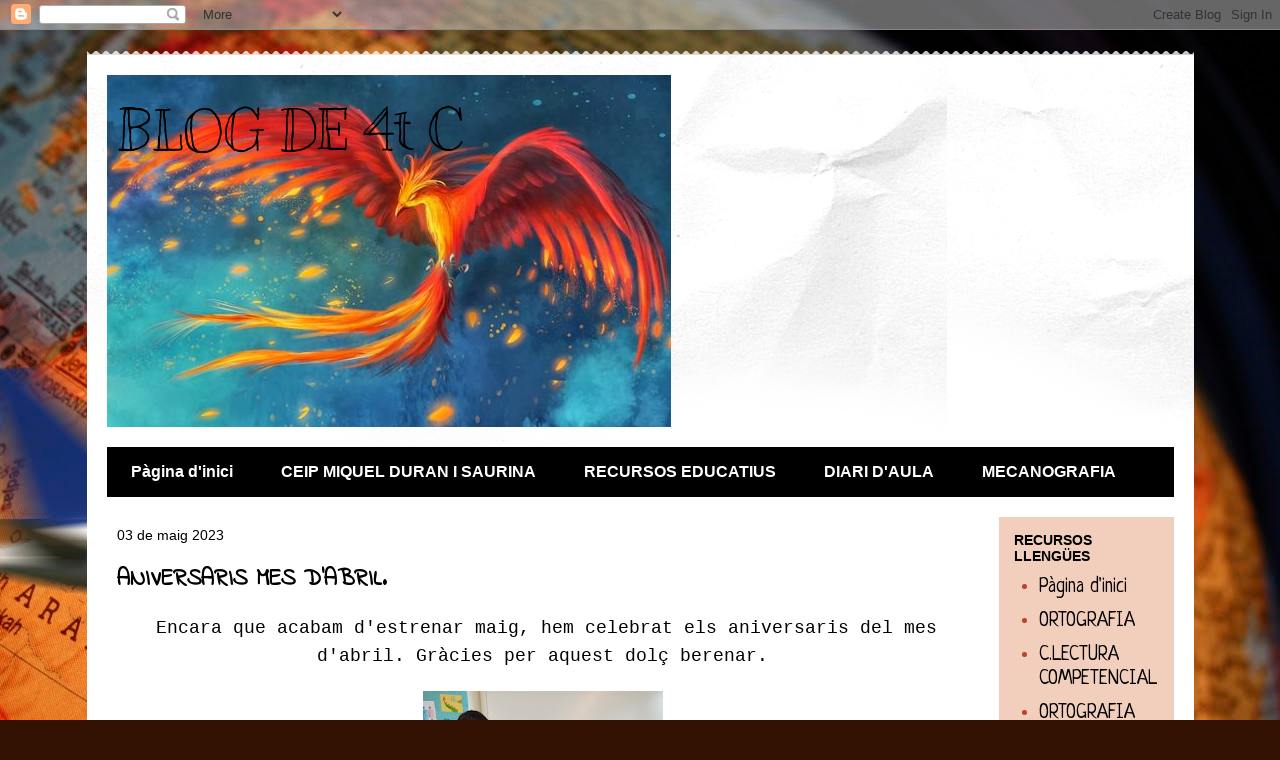

--- FILE ---
content_type: text/html; charset=UTF-8
request_url: https://mds3rc.blogspot.com/2023/05/aniversaris-mes-dabril.html
body_size: 14386
content:
<!DOCTYPE html>
<html class='v2' dir='ltr' lang='ca'>
<head>
<link href='https://www.blogger.com/static/v1/widgets/335934321-css_bundle_v2.css' rel='stylesheet' type='text/css'/>
<meta content='width=1100' name='viewport'/>
<meta content='text/html; charset=UTF-8' http-equiv='Content-Type'/>
<meta content='blogger' name='generator'/>
<link href='https://mds3rc.blogspot.com/favicon.ico' rel='icon' type='image/x-icon'/>
<link href='https://mds3rc.blogspot.com/2023/05/aniversaris-mes-dabril.html' rel='canonical'/>
<link rel="alternate" type="application/atom+xml" title="BLOG DE 4t C - Atom" href="https://mds3rc.blogspot.com/feeds/posts/default" />
<link rel="alternate" type="application/rss+xml" title="BLOG DE 4t C - RSS" href="https://mds3rc.blogspot.com/feeds/posts/default?alt=rss" />
<link rel="service.post" type="application/atom+xml" title="BLOG DE 4t C - Atom" href="https://www.blogger.com/feeds/7310359884224496518/posts/default" />

<link rel="alternate" type="application/atom+xml" title="BLOG DE 4t C - Atom" href="https://mds3rc.blogspot.com/feeds/8863569536725282200/comments/default" />
<!--Can't find substitution for tag [blog.ieCssRetrofitLinks]-->
<link href='https://blogger.googleusercontent.com/img/b/R29vZ2xl/AVvXsEiOnhzSJGM_hr7Sbwc3s3yp79GKL9RfyBZq3C7AKEvdLOG4UXULVWbvrN5nzJhAbWchSCRhwd8IOb9XABm1kbjA5odiFShqgkbDQP4WWXovT2CnZLKk0vYCyq7oVdQrlux9L7mRUpWCFhhM7b3leUAdH9QnIQmVojJHmUkwWklK0jeUWOqHGTLFeEpmyA/s320/IMG-20230502-WA0003.jpg' rel='image_src'/>
<meta content='https://mds3rc.blogspot.com/2023/05/aniversaris-mes-dabril.html' property='og:url'/>
<meta content='ANIVERSARIS MES D&#39;ABRIL.' property='og:title'/>
<meta content='  Encara que acabam d&#39;estrenar maig, hem celebrat els aniversaris del mes d&#39;abril. Gràcies per aquest dolç berenar.' property='og:description'/>
<meta content='https://blogger.googleusercontent.com/img/b/R29vZ2xl/AVvXsEiOnhzSJGM_hr7Sbwc3s3yp79GKL9RfyBZq3C7AKEvdLOG4UXULVWbvrN5nzJhAbWchSCRhwd8IOb9XABm1kbjA5odiFShqgkbDQP4WWXovT2CnZLKk0vYCyq7oVdQrlux9L7mRUpWCFhhM7b3leUAdH9QnIQmVojJHmUkwWklK0jeUWOqHGTLFeEpmyA/w1200-h630-p-k-no-nu/IMG-20230502-WA0003.jpg' property='og:image'/>
<title>BLOG DE 4t C: ANIVERSARIS MES D'ABRIL.</title>
<style type='text/css'>@font-face{font-family:'Indie Flower';font-style:normal;font-weight:400;font-display:swap;src:url(//fonts.gstatic.com/s/indieflower/v24/m8JVjfNVeKWVnh3QMuKkFcZVZ0uH99GUDs4k.woff2)format('woff2');unicode-range:U+0100-02BA,U+02BD-02C5,U+02C7-02CC,U+02CE-02D7,U+02DD-02FF,U+0304,U+0308,U+0329,U+1D00-1DBF,U+1E00-1E9F,U+1EF2-1EFF,U+2020,U+20A0-20AB,U+20AD-20C0,U+2113,U+2C60-2C7F,U+A720-A7FF;}@font-face{font-family:'Indie Flower';font-style:normal;font-weight:400;font-display:swap;src:url(//fonts.gstatic.com/s/indieflower/v24/m8JVjfNVeKWVnh3QMuKkFcZVaUuH99GUDg.woff2)format('woff2');unicode-range:U+0000-00FF,U+0131,U+0152-0153,U+02BB-02BC,U+02C6,U+02DA,U+02DC,U+0304,U+0308,U+0329,U+2000-206F,U+20AC,U+2122,U+2191,U+2193,U+2212,U+2215,U+FEFF,U+FFFD;}@font-face{font-family:'Kranky';font-style:normal;font-weight:400;font-display:swap;src:url(//fonts.gstatic.com/s/kranky/v29/hESw6XVgJzlPsFn8oR2FRIzX_g.woff2)format('woff2');unicode-range:U+0000-00FF,U+0131,U+0152-0153,U+02BB-02BC,U+02C6,U+02DA,U+02DC,U+0304,U+0308,U+0329,U+2000-206F,U+20AC,U+2122,U+2191,U+2193,U+2212,U+2215,U+FEFF,U+FFFD;}@font-face{font-family:'Neucha';font-style:normal;font-weight:400;font-display:swap;src:url(//fonts.gstatic.com/s/neucha/v18/q5uGsou0JOdh94bfuQltKRZUgbxR.woff2)format('woff2');unicode-range:U+0301,U+0400-045F,U+0490-0491,U+04B0-04B1,U+2116;}@font-face{font-family:'Neucha';font-style:normal;font-weight:400;font-display:swap;src:url(//fonts.gstatic.com/s/neucha/v18/q5uGsou0JOdh94bfvQltKRZUgQ.woff2)format('woff2');unicode-range:U+0000-00FF,U+0131,U+0152-0153,U+02BB-02BC,U+02C6,U+02DA,U+02DC,U+0304,U+0308,U+0329,U+2000-206F,U+20AC,U+2122,U+2191,U+2193,U+2212,U+2215,U+FEFF,U+FFFD;}</style>
<style id='page-skin-1' type='text/css'><!--
/*
-----------------------------------------------
Blogger Template Style
Name:     Travel
Designer: Sookhee Lee
URL:      www.plyfly.net
----------------------------------------------- */
/* Content
----------------------------------------------- */
body {
font: normal normal 20px Indie Flower;
color: #000000;
background: #331201 url(https://themes.googleusercontent.com/image?id=1r7j12KlWOZ0fjQagYaN1M8OHFiQ77QXOrYvbV2QbH6nQEufWARlBIQ89nQQ2GlW-nBGa) no-repeat fixed top center /* Credit: kickers (http://www.istockphoto.com/portfolio/kickers?platform=blogger) */;
}
html body .region-inner {
min-width: 0;
max-width: 100%;
width: auto;
}
a:link {
text-decoration:none;
color: #be452d;
}
a:visited {
text-decoration:none;
color: #000000;
}
a:hover {
text-decoration:underline;
color: #007996;
}
.content-outer .content-cap-top {
height: 5px;
background: transparent url(https://resources.blogblog.com/blogblog/data/1kt/travel/bg_container.png) repeat-x scroll top center;
}
.content-outer {
margin: 0 auto;
padding-top: 20px;
}
.content-inner {
background: #ffffff url(https://resources.blogblog.com/blogblog/data/1kt/travel/bg_container.png) repeat-x scroll top left;
background-position: left -5px;
background-color: #ffffff;
padding: 20px;
}
.main-inner .date-outer {
margin-bottom: 2em;
}
/* Header
----------------------------------------------- */
.header-inner .Header .titlewrapper,
.header-inner .Header .descriptionwrapper {
padding-left: 10px;
padding-right: 10px;
}
.Header h1 {
font: normal normal 55px Kranky;
color: #000000;
}
.Header h1 a {
color: #000000;
}
.Header .description {
color: #000000;
font-size: 130%;
}
/* Tabs
----------------------------------------------- */
.tabs-inner {
margin: 1em 0 0;
padding: 0;
}
.tabs-inner .section {
margin: 0;
}
.tabs-inner .widget ul {
padding: 0;
background: #000000 none repeat scroll top center;
}
.tabs-inner .widget li {
border: none;
}
.tabs-inner .widget li a {
display: inline-block;
padding: 1em 1.5em;
color: #ffffff;
font: normal bold 16px 'Trebuchet MS',Trebuchet,sans-serif;
}
.tabs-inner .widget li.selected a,
.tabs-inner .widget li a:hover {
position: relative;
z-index: 1;
background: #000000 none repeat scroll top center;
color: #ffffff;
}
/* Headings
----------------------------------------------- */
h2 {
font: normal bold 14px 'Trebuchet MS',Trebuchet,sans-serif;
color: #000000;
}
.main-inner h2.date-header {
font: normal normal 14px 'Trebuchet MS',Trebuchet,sans-serif;
color: #000000;
}
.footer-inner .widget h2,
.sidebar .widget h2 {
padding-bottom: .5em;
}
/* Main
----------------------------------------------- */
.main-inner {
padding: 20px 0;
}
.main-inner .column-center-inner {
padding: 10px 0;
}
.main-inner .column-center-inner .section {
margin: 0 10px;
}
.main-inner .column-right-inner {
margin-left: 20px;
}
.main-inner .fauxcolumn-right-outer .fauxcolumn-inner {
margin-left: 20px;
background: #f2cfbc none repeat scroll top left;
}
.main-inner .column-left-inner {
margin-right: 20px;
}
.main-inner .fauxcolumn-left-outer .fauxcolumn-inner {
margin-right: 20px;
background: #f2cfbc none repeat scroll top left;
}
.main-inner .column-left-inner,
.main-inner .column-right-inner {
padding: 15px 0;
}
/* Posts
----------------------------------------------- */
h3.post-title {
margin-top: 20px;
}
h3.post-title a {
font: normal bold 20px Kranky;
color: #331201;
}
h3.post-title a:hover {
text-decoration: underline;
}
.main-inner .column-center-outer {
background: rgba(0,0,0,0) none repeat scroll top left;
_background-image: none;
}
.post-body {
line-height: 1.4;
position: relative;
}
.post-header {
margin: 0 0 1em;
line-height: 1.6;
}
.post-footer {
margin: .5em 0;
line-height: 1.6;
}
#blog-pager {
font-size: 140%;
}
#comments {
background: #cccccc none repeat scroll top center;
padding: 15px;
}
#comments .comment-author {
padding-top: 1.5em;
}
#comments h4,
#comments .comment-author a,
#comments .comment-timestamp a {
color: #331201;
}
#comments .comment-author:first-child {
padding-top: 0;
border-top: none;
}
.avatar-image-container {
margin: .2em 0 0;
}
/* Comments
----------------------------------------------- */
#comments a {
color: #331201;
}
.comments .comments-content .icon.blog-author {
background-repeat: no-repeat;
background-image: url([data-uri]);
}
.comments .comments-content .loadmore a {
border-top: 1px solid #331201;
border-bottom: 1px solid #331201;
}
.comments .comment-thread.inline-thread {
background: rgba(0,0,0,0);
}
.comments .continue {
border-top: 2px solid #331201;
}
/* Widgets
----------------------------------------------- */
.sidebar .widget {
border-bottom: 2px solid #be452d;
padding-bottom: 10px;
margin: 10px 0;
}
.sidebar .widget:first-child {
margin-top: 0;
}
.sidebar .widget:last-child {
border-bottom: none;
margin-bottom: 0;
padding-bottom: 0;
}
.footer-inner .widget,
.sidebar .widget {
font: normal normal 20px Neucha;
color: #be452d;
}
.sidebar .widget a:link {
color: #000000;
text-decoration: none;
}
.sidebar .widget a:visited {
color: #000000;
}
.sidebar .widget a:hover {
color: #000000;
text-decoration: underline;
}
.footer-inner .widget a:link {
color: #be452d;
text-decoration: none;
}
.footer-inner .widget a:visited {
color: #000000;
}
.footer-inner .widget a:hover {
color: #be452d;
text-decoration: underline;
}
.widget .zippy {
color: #000000;
}
.footer-inner {
background: transparent none repeat scroll top center;
}
/* Mobile
----------------------------------------------- */
body.mobile  {
background-size: 100% auto;
}
body.mobile .AdSense {
margin: 0 -10px;
}
.mobile .body-fauxcolumn-outer {
background: transparent none repeat scroll top left;
}
.mobile .footer-inner .widget a:link {
color: #000000;
text-decoration: none;
}
.mobile .footer-inner .widget a:visited {
color: #000000;
}
.mobile-post-outer a {
color: #331201;
}
.mobile-link-button {
background-color: #be452d;
}
.mobile-link-button a:link, .mobile-link-button a:visited {
color: #ffffff;
}
.mobile-index-contents {
color: #000000;
}
.mobile .tabs-inner .PageList .widget-content {
background: #000000 none repeat scroll top center;
color: #ffffff;
}
.mobile .tabs-inner .PageList .widget-content .pagelist-arrow {
border-left: 1px solid #ffffff;
}

--></style>
<style id='template-skin-1' type='text/css'><!--
body {
min-width: 1107px;
}
.content-outer, .content-fauxcolumn-outer, .region-inner {
min-width: 1107px;
max-width: 1107px;
_width: 1107px;
}
.main-inner .columns {
padding-left: 0px;
padding-right: 195px;
}
.main-inner .fauxcolumn-center-outer {
left: 0px;
right: 195px;
/* IE6 does not respect left and right together */
_width: expression(this.parentNode.offsetWidth -
parseInt("0px") -
parseInt("195px") + 'px');
}
.main-inner .fauxcolumn-left-outer {
width: 0px;
}
.main-inner .fauxcolumn-right-outer {
width: 195px;
}
.main-inner .column-left-outer {
width: 0px;
right: 100%;
margin-left: -0px;
}
.main-inner .column-right-outer {
width: 195px;
margin-right: -195px;
}
#layout {
min-width: 0;
}
#layout .content-outer {
min-width: 0;
width: 800px;
}
#layout .region-inner {
min-width: 0;
width: auto;
}
body#layout div.add_widget {
padding: 8px;
}
body#layout div.add_widget a {
margin-left: 32px;
}
--></style>
<style>
    body {background-image:url(https\:\/\/themes.googleusercontent.com\/image?id=1r7j12KlWOZ0fjQagYaN1M8OHFiQ77QXOrYvbV2QbH6nQEufWARlBIQ89nQQ2GlW-nBGa);}
    
@media (max-width: 200px) { body {background-image:url(https\:\/\/themes.googleusercontent.com\/image?id=1r7j12KlWOZ0fjQagYaN1M8OHFiQ77QXOrYvbV2QbH6nQEufWARlBIQ89nQQ2GlW-nBGa&options=w200);}}
@media (max-width: 400px) and (min-width: 201px) { body {background-image:url(https\:\/\/themes.googleusercontent.com\/image?id=1r7j12KlWOZ0fjQagYaN1M8OHFiQ77QXOrYvbV2QbH6nQEufWARlBIQ89nQQ2GlW-nBGa&options=w400);}}
@media (max-width: 800px) and (min-width: 401px) { body {background-image:url(https\:\/\/themes.googleusercontent.com\/image?id=1r7j12KlWOZ0fjQagYaN1M8OHFiQ77QXOrYvbV2QbH6nQEufWARlBIQ89nQQ2GlW-nBGa&options=w800);}}
@media (max-width: 1200px) and (min-width: 801px) { body {background-image:url(https\:\/\/themes.googleusercontent.com\/image?id=1r7j12KlWOZ0fjQagYaN1M8OHFiQ77QXOrYvbV2QbH6nQEufWARlBIQ89nQQ2GlW-nBGa&options=w1200);}}
/* Last tag covers anything over one higher than the previous max-size cap. */
@media (min-width: 1201px) { body {background-image:url(https\:\/\/themes.googleusercontent.com\/image?id=1r7j12KlWOZ0fjQagYaN1M8OHFiQ77QXOrYvbV2QbH6nQEufWARlBIQ89nQQ2GlW-nBGa&options=w1600);}}
  </style>
<link href='https://www.blogger.com/dyn-css/authorization.css?targetBlogID=7310359884224496518&amp;zx=d3e89719-f4af-4369-b86e-0984e3203241' media='none' onload='if(media!=&#39;all&#39;)media=&#39;all&#39;' rel='stylesheet'/><noscript><link href='https://www.blogger.com/dyn-css/authorization.css?targetBlogID=7310359884224496518&amp;zx=d3e89719-f4af-4369-b86e-0984e3203241' rel='stylesheet'/></noscript>
<meta name='google-adsense-platform-account' content='ca-host-pub-1556223355139109'/>
<meta name='google-adsense-platform-domain' content='blogspot.com'/>

<link rel="stylesheet" href="https://fonts.googleapis.com/css2?display=swap&family=Architects+Daughter&family=Bebas+Neue&family=Kalam&family=Gloria+Hallelujah&family=Bangers"></head>
<body class='loading variant-flight'>
<div class='navbar section' id='navbar' name='Barra de navegació'><div class='widget Navbar' data-version='1' id='Navbar1'><script type="text/javascript">
    function setAttributeOnload(object, attribute, val) {
      if(window.addEventListener) {
        window.addEventListener('load',
          function(){ object[attribute] = val; }, false);
      } else {
        window.attachEvent('onload', function(){ object[attribute] = val; });
      }
    }
  </script>
<div id="navbar-iframe-container"></div>
<script type="text/javascript" src="https://apis.google.com/js/platform.js"></script>
<script type="text/javascript">
      gapi.load("gapi.iframes:gapi.iframes.style.bubble", function() {
        if (gapi.iframes && gapi.iframes.getContext) {
          gapi.iframes.getContext().openChild({
              url: 'https://www.blogger.com/navbar/7310359884224496518?po\x3d8863569536725282200\x26origin\x3dhttps://mds3rc.blogspot.com',
              where: document.getElementById("navbar-iframe-container"),
              id: "navbar-iframe"
          });
        }
      });
    </script><script type="text/javascript">
(function() {
var script = document.createElement('script');
script.type = 'text/javascript';
script.src = '//pagead2.googlesyndication.com/pagead/js/google_top_exp.js';
var head = document.getElementsByTagName('head')[0];
if (head) {
head.appendChild(script);
}})();
</script>
</div></div>
<div class='body-fauxcolumns'>
<div class='fauxcolumn-outer body-fauxcolumn-outer'>
<div class='cap-top'>
<div class='cap-left'></div>
<div class='cap-right'></div>
</div>
<div class='fauxborder-left'>
<div class='fauxborder-right'></div>
<div class='fauxcolumn-inner'>
</div>
</div>
<div class='cap-bottom'>
<div class='cap-left'></div>
<div class='cap-right'></div>
</div>
</div>
</div>
<div class='content'>
<div class='content-fauxcolumns'>
<div class='fauxcolumn-outer content-fauxcolumn-outer'>
<div class='cap-top'>
<div class='cap-left'></div>
<div class='cap-right'></div>
</div>
<div class='fauxborder-left'>
<div class='fauxborder-right'></div>
<div class='fauxcolumn-inner'>
</div>
</div>
<div class='cap-bottom'>
<div class='cap-left'></div>
<div class='cap-right'></div>
</div>
</div>
</div>
<div class='content-outer'>
<div class='content-cap-top cap-top'>
<div class='cap-left'></div>
<div class='cap-right'></div>
</div>
<div class='fauxborder-left content-fauxborder-left'>
<div class='fauxborder-right content-fauxborder-right'></div>
<div class='content-inner'>
<header>
<div class='header-outer'>
<div class='header-cap-top cap-top'>
<div class='cap-left'></div>
<div class='cap-right'></div>
</div>
<div class='fauxborder-left header-fauxborder-left'>
<div class='fauxborder-right header-fauxborder-right'></div>
<div class='region-inner header-inner'>
<div class='header section' id='header' name='Capçalera'><div class='widget Header' data-version='1' id='Header1'>
<div id='header-inner' style='background-image: url("https://blogger.googleusercontent.com/img/a/AVvXsEhEFu-gc58Jl2-BBy9jP48O4DryNrKXGplDg2rsZ6kilGzts-SB-QEBlzLwoEjR44nKEVEccKxRP8I6oIiWpSV-LOipKf5YqezDRSvW5aibzohiwmx2xAsOwP3T4uS_t5EVtBKiPoOVSwYYjw09ilaM4ec84Kt9UmtZNuNcGcxpcyf1HqCu0HPvTn6v=s564"); background-position: left; width: 564px; min-height: 352px; _height: 352px; background-repeat: no-repeat; '>
<div class='titlewrapper' style='background: transparent'>
<h1 class='title' style='background: transparent; border-width: 0px'>
<a href='https://mds3rc.blogspot.com/'>
BLOG DE 4t C
</a>
</h1>
</div>
<div class='descriptionwrapper'>
<p class='description'><span>
</span></p>
</div>
</div>
</div></div>
</div>
</div>
<div class='header-cap-bottom cap-bottom'>
<div class='cap-left'></div>
<div class='cap-right'></div>
</div>
</div>
</header>
<div class='tabs-outer'>
<div class='tabs-cap-top cap-top'>
<div class='cap-left'></div>
<div class='cap-right'></div>
</div>
<div class='fauxborder-left tabs-fauxborder-left'>
<div class='fauxborder-right tabs-fauxborder-right'></div>
<div class='region-inner tabs-inner'>
<div class='tabs section' id='crosscol' name='Multicolumnes'><div class='widget PageList' data-version='1' id='PageList2'>
<div class='widget-content'>
<ul>
<li>
<a href='https://mds3rc.blogspot.com/'>Pàgina d'inici</a>
</li>
<li>
<a href='http://ceipmiquelduranisaurina.blogspot.com/'>CEIP MIQUEL DURAN I SAURINA</a>
</li>
<li>
<a href='http://www.ceip-diputacio.com/la%20motxilla.htm'>RECURSOS EDUCATIUS</a>
</li>
<li>
<a href='https://mds3rc.blogspot.com/'>DIARI D'AULA</a>
</li>
<li>
<a href='https://www.doorwayonline.org.uk/activities/text-type/text-type.html'>MECANOGRAFIA</a>
</li>
</ul>
<div class='clear'></div>
</div>
</div></div>
<div class='tabs no-items section' id='crosscol-overflow' name='Cross-Column 2'></div>
</div>
</div>
<div class='tabs-cap-bottom cap-bottom'>
<div class='cap-left'></div>
<div class='cap-right'></div>
</div>
</div>
<div class='main-outer'>
<div class='main-cap-top cap-top'>
<div class='cap-left'></div>
<div class='cap-right'></div>
</div>
<div class='fauxborder-left main-fauxborder-left'>
<div class='fauxborder-right main-fauxborder-right'></div>
<div class='region-inner main-inner'>
<div class='columns fauxcolumns'>
<div class='fauxcolumn-outer fauxcolumn-center-outer'>
<div class='cap-top'>
<div class='cap-left'></div>
<div class='cap-right'></div>
</div>
<div class='fauxborder-left'>
<div class='fauxborder-right'></div>
<div class='fauxcolumn-inner'>
</div>
</div>
<div class='cap-bottom'>
<div class='cap-left'></div>
<div class='cap-right'></div>
</div>
</div>
<div class='fauxcolumn-outer fauxcolumn-left-outer'>
<div class='cap-top'>
<div class='cap-left'></div>
<div class='cap-right'></div>
</div>
<div class='fauxborder-left'>
<div class='fauxborder-right'></div>
<div class='fauxcolumn-inner'>
</div>
</div>
<div class='cap-bottom'>
<div class='cap-left'></div>
<div class='cap-right'></div>
</div>
</div>
<div class='fauxcolumn-outer fauxcolumn-right-outer'>
<div class='cap-top'>
<div class='cap-left'></div>
<div class='cap-right'></div>
</div>
<div class='fauxborder-left'>
<div class='fauxborder-right'></div>
<div class='fauxcolumn-inner'>
</div>
</div>
<div class='cap-bottom'>
<div class='cap-left'></div>
<div class='cap-right'></div>
</div>
</div>
<!-- corrects IE6 width calculation -->
<div class='columns-inner'>
<div class='column-center-outer'>
<div class='column-center-inner'>
<div class='main section' id='main' name='Principal'><div class='widget Blog' data-version='1' id='Blog1'>
<div class='blog-posts hfeed'>

          <div class="date-outer">
        
<h2 class='date-header'><span>03 de maig 2023</span></h2>

          <div class="date-posts">
        
<div class='post-outer'>
<div class='post hentry uncustomized-post-template' itemprop='blogPost' itemscope='itemscope' itemtype='http://schema.org/BlogPosting'>
<meta content='https://blogger.googleusercontent.com/img/b/R29vZ2xl/AVvXsEiOnhzSJGM_hr7Sbwc3s3yp79GKL9RfyBZq3C7AKEvdLOG4UXULVWbvrN5nzJhAbWchSCRhwd8IOb9XABm1kbjA5odiFShqgkbDQP4WWXovT2CnZLKk0vYCyq7oVdQrlux9L7mRUpWCFhhM7b3leUAdH9QnIQmVojJHmUkwWklK0jeUWOqHGTLFeEpmyA/s320/IMG-20230502-WA0003.jpg' itemprop='image_url'/>
<meta content='7310359884224496518' itemprop='blogId'/>
<meta content='8863569536725282200' itemprop='postId'/>
<a name='8863569536725282200'></a>
<h3 class='post-title entry-title' itemprop='name'>
ANIVERSARIS MES D'ABRIL.
</h3>
<div class='post-header'>
<div class='post-header-line-1'></div>
</div>
<div class='post-body entry-content' id='post-body-8863569536725282200' itemprop='description articleBody'>
<p style="text-align: center;">&nbsp;<span style="font-family: courier; font-size: large;">Encara que acabam d'estrenar maig, hem celebrat els aniversaris del mes d'abril. Gràcies per aquest dolç berenar.</span></p><p style="text-align: center;"></p><div class="separator" style="clear: both; text-align: center;"><a href="https://blogger.googleusercontent.com/img/b/R29vZ2xl/AVvXsEiOnhzSJGM_hr7Sbwc3s3yp79GKL9RfyBZq3C7AKEvdLOG4UXULVWbvrN5nzJhAbWchSCRhwd8IOb9XABm1kbjA5odiFShqgkbDQP4WWXovT2CnZLKk0vYCyq7oVdQrlux9L7mRUpWCFhhM7b3leUAdH9QnIQmVojJHmUkwWklK0jeUWOqHGTLFeEpmyA/s1600/IMG-20230502-WA0003.jpg" imageanchor="1" style="margin-left: 1em; margin-right: 1em;"><img border="0" data-original-height="1600" data-original-width="1200" height="320" src="https://blogger.googleusercontent.com/img/b/R29vZ2xl/AVvXsEiOnhzSJGM_hr7Sbwc3s3yp79GKL9RfyBZq3C7AKEvdLOG4UXULVWbvrN5nzJhAbWchSCRhwd8IOb9XABm1kbjA5odiFShqgkbDQP4WWXovT2CnZLKk0vYCyq7oVdQrlux9L7mRUpWCFhhM7b3leUAdH9QnIQmVojJHmUkwWklK0jeUWOqHGTLFeEpmyA/s320/IMG-20230502-WA0003.jpg" width="240" /></a></div><br /><div class="separator" style="clear: both; text-align: center;"><a href="https://blogger.googleusercontent.com/img/b/R29vZ2xl/AVvXsEgJqgk7XySo9IclOoBPsDENfJ5aZxmLDA4BG1TACbA7ZWZJZUduMrMTBAxmUAlHVT8JgKZPDgWxyH-6ph8nnk9w05hbm5o9aNL9UEX9KZAWuEIuGrqEbHCPpmoOKdjgb-rdJ4VhkatSCN8hVczq4uzJD9iUn1aKfGsVtuXa-UZi2l-IvgzFStCOEkw6cg/s1600/IMG_20230502_111852.jpg" imageanchor="1" style="margin-left: 1em; margin-right: 1em;"><img border="0" data-original-height="1201" data-original-width="1600" height="240" src="https://blogger.googleusercontent.com/img/b/R29vZ2xl/AVvXsEgJqgk7XySo9IclOoBPsDENfJ5aZxmLDA4BG1TACbA7ZWZJZUduMrMTBAxmUAlHVT8JgKZPDgWxyH-6ph8nnk9w05hbm5o9aNL9UEX9KZAWuEIuGrqEbHCPpmoOKdjgb-rdJ4VhkatSCN8hVczq4uzJD9iUn1aKfGsVtuXa-UZi2l-IvgzFStCOEkw6cg/s320/IMG_20230502_111852.jpg" width="320" /></a></div><br /><span style="font-family: courier; font-size: large;"><br /></span><p></p>
<div style='clear: both;'></div>
</div>
<div class='post-footer'>
<div class='post-footer-line post-footer-line-1'>
<span class='post-author vcard'>
</span>
<span class='post-timestamp'>
a
<meta content='https://mds3rc.blogspot.com/2023/05/aniversaris-mes-dabril.html' itemprop='url'/>
<a class='timestamp-link' href='https://mds3rc.blogspot.com/2023/05/aniversaris-mes-dabril.html' rel='bookmark' title='permanent link'><abbr class='published' itemprop='datePublished' title='2023-05-03T23:13:00+02:00'>23:13</abbr></a>
</span>
<span class='post-comment-link'>
</span>
<span class='post-icons'>
<span class='item-control blog-admin pid-1810343977'>
<a href='https://www.blogger.com/post-edit.g?blogID=7310359884224496518&postID=8863569536725282200&from=pencil' title='Modificar el missatge'>
<img alt='' class='icon-action' height='18' src='https://resources.blogblog.com/img/icon18_edit_allbkg.gif' width='18'/>
</a>
</span>
</span>
<div class='post-share-buttons goog-inline-block'>
<a class='goog-inline-block share-button sb-email' href='https://www.blogger.com/share-post.g?blogID=7310359884224496518&postID=8863569536725282200&target=email' target='_blank' title='Envia per correu electrònic'><span class='share-button-link-text'>Envia per correu electrònic</span></a><a class='goog-inline-block share-button sb-blog' href='https://www.blogger.com/share-post.g?blogID=7310359884224496518&postID=8863569536725282200&target=blog' onclick='window.open(this.href, "_blank", "height=270,width=475"); return false;' target='_blank' title='BlogThis!'><span class='share-button-link-text'>BlogThis!</span></a><a class='goog-inline-block share-button sb-twitter' href='https://www.blogger.com/share-post.g?blogID=7310359884224496518&postID=8863569536725282200&target=twitter' target='_blank' title='Comparteix a X'><span class='share-button-link-text'>Comparteix a X</span></a><a class='goog-inline-block share-button sb-facebook' href='https://www.blogger.com/share-post.g?blogID=7310359884224496518&postID=8863569536725282200&target=facebook' onclick='window.open(this.href, "_blank", "height=430,width=640"); return false;' target='_blank' title='Comparteix a Facebook'><span class='share-button-link-text'>Comparteix a Facebook</span></a><a class='goog-inline-block share-button sb-pinterest' href='https://www.blogger.com/share-post.g?blogID=7310359884224496518&postID=8863569536725282200&target=pinterest' target='_blank' title='Comparteix a Pinterest'><span class='share-button-link-text'>Comparteix a Pinterest</span></a>
</div>
</div>
<div class='post-footer-line post-footer-line-2'>
<span class='post-labels'>
</span>
</div>
<div class='post-footer-line post-footer-line-3'>
<span class='post-location'>
</span>
</div>
</div>
</div>
<div class='comments' id='comments'>
<a name='comments'></a>
<h4>Cap comentari:</h4>
<div id='Blog1_comments-block-wrapper'>
<dl class='avatar-comment-indent' id='comments-block'>
</dl>
</div>
<p class='comment-footer'>
<div class='comment-form'>
<a name='comment-form'></a>
<h4 id='comment-post-message'>Publica un comentari a l'entrada</h4>
<p>
</p>
<a href='https://www.blogger.com/comment/frame/7310359884224496518?po=8863569536725282200&hl=ca&saa=85391&origin=https://mds3rc.blogspot.com' id='comment-editor-src'></a>
<iframe allowtransparency='true' class='blogger-iframe-colorize blogger-comment-from-post' frameborder='0' height='410px' id='comment-editor' name='comment-editor' src='' width='100%'></iframe>
<script src='https://www.blogger.com/static/v1/jsbin/2830521187-comment_from_post_iframe.js' type='text/javascript'></script>
<script type='text/javascript'>
      BLOG_CMT_createIframe('https://www.blogger.com/rpc_relay.html');
    </script>
</div>
</p>
</div>
</div>
<div class='inline-ad'>
<!--Can't find substitution for tag [adCode]-->
</div>

        </div></div>
      
</div>
<div class='blog-pager' id='blog-pager'>
<span id='blog-pager-newer-link'>
<a class='blog-pager-newer-link' href='https://mds3rc.blogspot.com/2023/05/sortida-sa-finca-de-villafranca-es.html' id='Blog1_blog-pager-newer-link' title='Entrada més recent'>Entrada més recent</a>
</span>
<span id='blog-pager-older-link'>
<a class='blog-pager-older-link' href='https://mds3rc.blogspot.com/2023/04/padrins-lectors.html' id='Blog1_blog-pager-older-link' title='Entrada més antiga'>Entrada més antiga</a>
</span>
<a class='home-link' href='https://mds3rc.blogspot.com/'>Inici</a>
</div>
<div class='clear'></div>
<div class='post-feeds'>
<div class='feed-links'>
Subscriure's a:
<a class='feed-link' href='https://mds3rc.blogspot.com/feeds/8863569536725282200/comments/default' target='_blank' type='application/atom+xml'>Comentaris del missatge (Atom)</a>
</div>
</div>
</div><div class='widget FeaturedPost' data-version='1' id='FeaturedPost1'>
<div class='post-summary'>
<h3><a href='https://mds3rc.blogspot.com/2023/06/aniversaris-de-juny-juliol.html'>ANIVERSARIS DE JUNY-JULIOL.</a></h3>
<p>
&#160; Per acabar el curs amb un bon gust de boca, res millor que una convidada dels companys que fan els anys aquests mesos. MOLTS D&#39;ANYS i ...
</p>
<img class='image' src='https://blogger.googleusercontent.com/img/b/R29vZ2xl/AVvXsEgN0os0raSv-V3IumegNrhOvQfHz-ZOM7-YC1Nf0ePXGGhqzvB1yQWN_hhXTR2QsmhdX4N90WJoS8OaOcYpPLaJKD6qKLL0Kc3h28aaibnYBvt6f8iI50AT1ebXd1ev-Ql_CovwWIYlBKYQfy-dZNXqwzMoTz4culv7t8BHETOLsub9A_UNaZpu56tSG6TH/s320/IMG_20230622_111400.jpg'/>
</div>
<style type='text/css'>
    .image {
      width: 100%;
    }
  </style>
<div class='clear'></div>
</div><div class='widget PopularPosts' data-version='1' id='PopularPosts1'>
<div class='widget-content popular-posts'>
<ul>
<li>
<div class='item-content'>
<div class='item-thumbnail'>
<a href='https://mds3rc.blogspot.com/2021/03/exposicio-oral-dels-invents.html' target='_blank'>
<img alt='' border='0' src='https://blogger.googleusercontent.com/img/b/R29vZ2xl/AVvXsEjoNKijtSYsbbHekENsGymYX-zr39cGgGATBTepLz-124Kf_mOt31bndJ862xL3VhYqlQok8nim4XKy-Pzb8BQlbonQCsx2G93k0ulV_UpBHqN2R6PSAn2c_0WkkC7bIer55RYqtghRtA/w72-h72-p-k-no-nu/20210308_101526.jpg'/>
</a>
</div>
<div class='item-title'><a href='https://mds3rc.blogspot.com/2021/03/exposicio-oral-dels-invents.html'>EXPOSICIÓ ORAL DELS INVENTS</a></div>
<div class='item-snippet'>&#160;SEGUIM AMB LES EXPOSICIONS ORALS DELS INVENTS...</div>
</div>
<div style='clear: both;'></div>
</li>
<li>
<div class='item-content'>
<div class='item-thumbnail'>
<a href='https://mds3rc.blogspot.com/2023/06/aniversaris-de-juny-juliol.html' target='_blank'>
<img alt='' border='0' src='https://blogger.googleusercontent.com/img/b/R29vZ2xl/AVvXsEgN0os0raSv-V3IumegNrhOvQfHz-ZOM7-YC1Nf0ePXGGhqzvB1yQWN_hhXTR2QsmhdX4N90WJoS8OaOcYpPLaJKD6qKLL0Kc3h28aaibnYBvt6f8iI50AT1ebXd1ev-Ql_CovwWIYlBKYQfy-dZNXqwzMoTz4culv7t8BHETOLsub9A_UNaZpu56tSG6TH/w72-h72-p-k-no-nu/IMG_20230622_111400.jpg'/>
</a>
</div>
<div class='item-title'><a href='https://mds3rc.blogspot.com/2023/06/aniversaris-de-juny-juliol.html'>ANIVERSARIS DE JUNY-JULIOL.</a></div>
<div class='item-snippet'>&#160; Per acabar el curs amb un bon gust de boca, res millor que una convidada dels companys que fan els anys aquests mesos. MOLTS D&#39;ANYS i ...</div>
</div>
<div style='clear: both;'></div>
</li>
<li>
<div class='item-content'>
<div class='item-thumbnail'>
<a href='https://mds3rc.blogspot.com/2023/06/una-ullada-les-sessions-deducacio-fisica.html' target='_blank'>
<img alt='' border='0' src='https://blogger.googleusercontent.com/img/b/R29vZ2xl/AVvXsEhes_hr0oLZoviKki99R_x7UkhIPm9ujwf7lYfUUj5sivk_3IHuvkRyQvFgz9Df1HqgHou9j0FdyvhUqYDlSqRBPhdgcEEF2eRgZFqxzbgPCGcFhRuHG242jI2_YffoAl-lktDpyJ7AvyFZDu288GEThvc1bhAMNsDM99tLuxJbPrkN4ufjDsm9R4aMeQ/w72-h72-p-k-no-nu/1687119210775.jpg'/>
</a>
</div>
<div class='item-title'><a href='https://mds3rc.blogspot.com/2023/06/una-ullada-les-sessions-deducacio-fisica.html'>Una ullada a les sessions d'educació física</a></div>
<div class='item-snippet'>Aquest trimestre amb na Mar, la mestra practicant, hem après i practicat molts de jocs tradicionals. Enguany és el primer curs que hem pogut...</div>
</div>
<div style='clear: both;'></div>
</li>
</ul>
<div class='clear'></div>
</div>
</div></div>
</div>
</div>
<div class='column-left-outer'>
<div class='column-left-inner'>
<aside>
</aside>
</div>
</div>
<div class='column-right-outer'>
<div class='column-right-inner'>
<aside>
<div class='sidebar section' id='sidebar-right-1'><div class='widget PageList' data-version='1' id='PageList4'>
<h2>RECURSOS LLENGÜES</h2>
<div class='widget-content'>
<ul>
<li>
<a href='https://mds3rc.blogspot.com/'>Pàgina d'inici</a>
</li>
<li>
<a href='http://www.edu365.cat/primaria/catala/ortografia/index.html'>ORTOGRAFIA</a>
</li>
<li>
<a href='http://www.ceiploreto.es/lectura/portada2.html'>C.LECTURA COMPETENCIAL</a>
</li>
<li>
<a href='http://ntic.educacion.es/w3/eos/MaterialesEducativos/mem2010/ortografia_natural/'>ORTOGRAFIA NATURAL</a>
</li>
</ul>
<div class='clear'></div>
</div>
</div><div class='widget PageList' data-version='1' id='PageList3'>
<h2>RECURSOS PER TREBALLAR LES MATEMÀTIQUES</h2>
<div class='widget-content'>
<ul>
<li>
<a href='https://mds3rc.blogspot.com/'>Pàgina d'inici</a>
</li>
<li>
<a href='https://www.mundoprimaria.com/recursos-educativos/tablas-de-multiplicar'>REPASSA LES TAULES DE MULTIPLICAR </a>
</li>
<li>
<a href='https://www.mundoprimaria.com/juegos-educativos/juegos-matematicas/medidas/med-tercero'>MESURA: LES HORES</a>
</li>
<li>
<a href='https://www.mundoprimaria.com/juegos-educativos/juegos-matematicas/geometria/geo-tercero'>GEOMETRIA</a>
</li>
<li>
<a href='https://proyectodescartes.org/canals/materiales_didacticos/CL-OP-41-JS/index.html'>CÀLCUL MENTAL</a>
</li>
<li>
<a href='http://www.juntadeandalucia.es/averroes/centros-tic/11002675/helvia/aula/archivos/repositorio/0/7/html/files/init.html'>LA AVENTURA EN LA PIRÁMIDE DE LOS NÚMEROS</a>
</li>
<li>
<a href='https://www.mundoprimaria.com/juegos-educativos/juegos-matematicas/problemas/pro-tercero'>RESOLUCIÓ DE PROBLEMES</a>
</li>
<li>
<a href='http://aprendiendomates.com/matematicas/monedas.php'>EUROS I CÈNTIMS</a>
</li>
</ul>
<div class='clear'></div>
</div>
</div><div class='widget LinkList' data-version='1' id='LinkList1'>
<h2>LES NOSTRES CANÇONS</h2>
<div class='widget-content'>
<ul>
<li><a href='https://www.youtube.com/watch?v=lcRoSoipfsM'>JO VOS DIC:BON DIA! Margui Juanico</a></li>
<li><a href='https://www.youtube.com/watch?v=RHDONCS5R0w'>BON BON DIA Pere Goñalons</a></li>
<li><a href='https://www.youtube.com/watch?v=tgbYZWfeVaM'>MUSICOGRAMA FAMILIA ADAMS Javier Navarro</a></li>
<li><a href='https://www.youtube.com/watch?v=-oU_S0HkScg&t=117s'>PERCUSIÓN CORPORAL CASCANUECES DE TCHAIKOVSKY. Aula de Alodía</a></li>
<li><a href='https://www.youtube.com/watch?v=cv3QoHrP1Qs'>MARCHA TURCA DE V.A MOZART  Sívia Merino</a></li>
</ul>
<div class='clear'></div>
</div>
</div><div class='widget BlogSearch' data-version='1' id='BlogSearch1'>
<h2 class='title'>Cercar en aquest blog</h2>
<div class='widget-content'>
<div id='BlogSearch1_form'>
<form action='https://mds3rc.blogspot.com/search' class='gsc-search-box' target='_top'>
<table cellpadding='0' cellspacing='0' class='gsc-search-box'>
<tbody>
<tr>
<td class='gsc-input'>
<input autocomplete='off' class='gsc-input' name='q' size='10' title='search' type='text' value=''/>
</td>
<td class='gsc-search-button'>
<input class='gsc-search-button' title='search' type='submit' value='Cerca'/>
</td>
</tr>
</tbody>
</table>
</form>
</div>
</div>
<div class='clear'></div>
</div><div class='widget PageList' data-version='1' id='PageList1'>
<div class='widget-content'>
<ul>
<li>
<a href='https://mds3rc.blogspot.com/'>Pàgina d'inici</a>
</li>
</ul>
<div class='clear'></div>
</div>
</div>
<div class='widget Profile' data-version='1' id='Profile1'>
<h2>Contribuïdors</h2>
<div class='widget-content'>
<ul>
<li><a class='profile-name-link g-profile' href='https://www.blogger.com/profile/17756696547934559440' style='background-image: url(//www.blogger.com/img/logo-16.png);'>BLOCS CEIP MIQUEL DURAN I SAURINA</a></li>
<li><a class='profile-name-link g-profile' href='https://www.blogger.com/profile/18066438428344226330' style='background-image: url(//www.blogger.com/img/logo-16.png);'>Margalida Perelló</a></li>
<li><a class='profile-name-link g-profile' href='https://www.blogger.com/profile/16503518867500293940' style='background-image: url(//www.blogger.com/img/logo-16.png);'>Margalida Perelló</a></li>
<li><a class='profile-name-link g-profile' href='https://www.blogger.com/profile/01638983686554092162' style='background-image: url(//www.blogger.com/img/logo-16.png);'>Maria</a></li>
<li><a class='profile-name-link g-profile' href='https://www.blogger.com/profile/08412449666244297903' style='background-image: url(//www.blogger.com/img/logo-16.png);'>Maribel</a></li>
</ul>
<div class='clear'></div>
</div>
</div><div class='widget ReportAbuse' data-version='1' id='ReportAbuse1'>
<h3 class='title'>
<a class='report_abuse' href='https://www.blogger.com/go/report-abuse' rel='noopener nofollow' target='_blank'>
Informa d'un ús abusiu
</a>
</h3>
</div><div class='widget Label' data-version='1' id='Label1'>
<h2>Etiquetes</h2>
<div class='widget-content list-label-widget-content'>
<ul>
<li>
<a dir='ltr' href='https://mds3rc.blogspot.com/search/label/AMONG%20US'>AMONG US</a>
</li>
<li>
<a dir='ltr' href='https://mds3rc.blogspot.com/search/label/ANIVERSARIS'>ANIVERSARIS</a>
</li>
<li>
<a dir='ltr' href='https://mds3rc.blogspot.com/search/label/AQUREL%C2%B7LES'>AQUREL&#183;LES</a>
</li>
<li>
<a dir='ltr' href='https://mds3rc.blogspot.com/search/label/ART%C3%8DSITICA'>ARTÍSITICA</a>
</li>
<li>
<a dir='ltr' href='https://mds3rc.blogspot.com/search/label/ASPANOB'>ASPANOB</a>
</li>
<li>
<a dir='ltr' href='https://mds3rc.blogspot.com/search/label/AUTOESTIMA'>AUTOESTIMA</a>
</li>
<li>
<a dir='ltr' href='https://mds3rc.blogspot.com/search/label/AUTORETRAT'>AUTORETRAT</a>
</li>
<li>
<a dir='ltr' href='https://mds3rc.blogspot.com/search/label/basquet'>basquet</a>
</li>
<li>
<a dir='ltr' href='https://mds3rc.blogspot.com/search/label/BOTIGUETA'>BOTIGUETA</a>
</li>
<li>
<a dir='ltr' href='https://mds3rc.blogspot.com/search/label/C.%20NATURALS'>C. NATURALS</a>
</li>
<li>
<a dir='ltr' href='https://mds3rc.blogspot.com/search/label/CARNESTOLTES'>CARNESTOLTES</a>
</li>
<li>
<a dir='ltr' href='https://mds3rc.blogspot.com/search/label/CARTA%20ALS%20REIS%20MAGS'>CARTA ALS REIS MAGS</a>
</li>
<li>
<a dir='ltr' href='https://mds3rc.blogspot.com/search/label/CARTELLS'>CARTELLS</a>
</li>
<li>
<a dir='ltr' href='https://mds3rc.blogspot.com/search/label/CASTELL%C3%80'>CASTELLÀ</a>
</li>
<li>
<a dir='ltr' href='https://mds3rc.blogspot.com/search/label/CATAL%C3%80'>CATALÀ</a>
</li>
<li>
<a dir='ltr' href='https://mds3rc.blogspot.com/search/label/CENTRE'>CENTRE</a>
</li>
<li>
<a dir='ltr' href='https://mds3rc.blogspot.com/search/label/CHROMEBOOKS'>CHROMEBOOKS</a>
</li>
<li>
<a dir='ltr' href='https://mds3rc.blogspot.com/search/label/CICLE%20DE%20L%27AIGUA'>CICLE DE L&#39;AIGUA</a>
</li>
<li>
<a dir='ltr' href='https://mds3rc.blogspot.com/search/label/ci%C3%A8ncies'>ciències</a>
</li>
<li>
<a dir='ltr' href='https://mds3rc.blogspot.com/search/label/CINE%20SAURINA'>CINE SAURINA</a>
</li>
<li>
<a dir='ltr' href='https://mds3rc.blogspot.com/search/label/CIRCULARS'>CIRCULARS</a>
</li>
<li>
<a dir='ltr' href='https://mds3rc.blogspot.com/search/label/CLASSROOM'>CLASSROOM</a>
</li>
<li>
<a dir='ltr' href='https://mds3rc.blogspot.com/search/label/COLLAGE'>COLLAGE</a>
</li>
<li>
<a dir='ltr' href='https://mds3rc.blogspot.com/search/label/COMPRENSI%C3%93%20ORAL'>COMPRENSIÓ ORAL</a>
</li>
<li>
<a dir='ltr' href='https://mds3rc.blogspot.com/search/label/COORDENADES'>COORDENADES</a>
</li>
<li>
<a dir='ltr' href='https://mds3rc.blogspot.com/search/label/DIA%20DE%20LA%20DONA'>DIA DE LA DONA</a>
</li>
<li>
<a dir='ltr' href='https://mds3rc.blogspot.com/search/label/DIADELADONA'>DIADELADONA</a>
</li>
<li>
<a dir='ltr' href='https://mds3rc.blogspot.com/search/label/diari'>diari</a>
</li>
<li>
<a dir='ltr' href='https://mds3rc.blogspot.com/search/label/ED.%20F%C3%8DSICA'>ED. FÍSICA</a>
</li>
<li>
<a dir='ltr' href='https://mds3rc.blogspot.com/search/label/ED.%20MUSICAL'>ED. MUSICAL</a>
</li>
<li>
<a dir='ltr' href='https://mds3rc.blogspot.com/search/label/ED.ART%C3%8DSTICA'>ED.ARTÍSTICA</a>
</li>
<li>
<a dir='ltr' href='https://mds3rc.blogspot.com/search/label/EDUCACI%C3%93%20F%C3%8DSICA'>EDUCACIÓ FÍSICA</a>
</li>
<li>
<a dir='ltr' href='https://mds3rc.blogspot.com/search/label/EDUCACI%C3%93%20VIAL'>EDUCACIÓ VIAL</a>
</li>
<li>
<a dir='ltr' href='https://mds3rc.blogspot.com/search/label/EMBARBUSSAMENT'>EMBARBUSSAMENT</a>
</li>
<li>
<a dir='ltr' href='https://mds3rc.blogspot.com/search/label/EMPATIA'>EMPATIA</a>
</li>
<li>
<a dir='ltr' href='https://mds3rc.blogspot.com/search/label/ENERGIA'>ENERGIA</a>
</li>
<li>
<a dir='ltr' href='https://mds3rc.blogspot.com/search/label/ESPORT%20ADAPTAT'>ESPORT ADAPTAT</a>
</li>
<li>
<a dir='ltr' href='https://mds3rc.blogspot.com/search/label/euros'>euros</a>
</li>
<li>
<a dir='ltr' href='https://mds3rc.blogspot.com/search/label/EXPERIMENTS'>EXPERIMENTS</a>
</li>
<li>
<a dir='ltr' href='https://mds3rc.blogspot.com/search/label/EXPOSICI%C3%93'>EXPOSICIÓ</a>
</li>
<li>
<a dir='ltr' href='https://mds3rc.blogspot.com/search/label/EXPOSICI%C3%93%20INVENTS'>EXPOSICIÓ INVENTS</a>
</li>
<li>
<a dir='ltr' href='https://mds3rc.blogspot.com/search/label/EXPOSICI%C3%93%20ORAL'>EXPOSICIÓ ORAL</a>
</li>
<li>
<a dir='ltr' href='https://mds3rc.blogspot.com/search/label/Fi%20de%20curs'>Fi de curs</a>
</li>
<li>
<a dir='ltr' href='https://mds3rc.blogspot.com/search/label/GEOMETRIA'>GEOMETRIA</a>
</li>
<li>
<a dir='ltr' href='https://mds3rc.blogspot.com/search/label/GEOPL%C3%80'>GEOPLÀ</a>
</li>
<li>
<a dir='ltr' href='https://mds3rc.blogspot.com/search/label/HORT'>HORT</a>
</li>
<li>
<a dir='ltr' href='https://mds3rc.blogspot.com/search/label/HUNDIR%20LA%20FLOTA'>HUNDIR LA FLOTA</a>
</li>
<li>
<a dir='ltr' href='https://mds3rc.blogspot.com/search/label/INTEL%C2%B7LIG%C3%88NCIES'>INTEL&#183;LIGÈNCIES</a>
</li>
<li>
<a dir='ltr' href='https://mds3rc.blogspot.com/search/label/INVENTS'>INVENTS</a>
</li>
<li>
<a dir='ltr' href='https://mds3rc.blogspot.com/search/label/JOCS%20TRADICIONALS'>JOCS TRADICIONALS</a>
</li>
<li>
<a dir='ltr' href='https://mds3rc.blogspot.com/search/label/KAHOOT'>KAHOOT</a>
</li>
<li>
<a dir='ltr' href='https://mds3rc.blogspot.com/search/label/LA%20ILLA%20DELS%20EDIFICIS'>LA ILLA DELS EDIFICIS</a>
</li>
<li>
<a dir='ltr' href='https://mds3rc.blogspot.com/search/label/LA%20PAU'>LA PAU</a>
</li>
<li>
<a dir='ltr' href='https://mds3rc.blogspot.com/search/label/LECTURA'>LECTURA</a>
</li>
<li>
<a dir='ltr' href='https://mds3rc.blogspot.com/search/label/L%C3%8DNIA%20DEL%20TEMPS'>LÍNIA DEL TEMPS</a>
</li>
<li>
<a dir='ltr' href='https://mds3rc.blogspot.com/search/label/lipdup'>lipdup</a>
</li>
<li>
<a dir='ltr' href='https://mds3rc.blogspot.com/search/label/LLENG%C3%9CES'>LLENGÜES</a>
</li>
<li>
<a dir='ltr' href='https://mds3rc.blogspot.com/search/label/MATEM%C3%80TIQUES'>MATEMÀTIQUES</a>
</li>
<li>
<a dir='ltr' href='https://mds3rc.blogspot.com/search/label/MATES'>MATES</a>
</li>
<li>
<a dir='ltr' href='https://mds3rc.blogspot.com/search/label/mesura'>mesura</a>
</li>
<li>
<a dir='ltr' href='https://mds3rc.blogspot.com/search/label/M%C3%9ASICA'>MÚSICA</a>
</li>
<li>
<a dir='ltr' href='https://mds3rc.blogspot.com/search/label/NADAL'>NADAL</a>
</li>
<li>
<a dir='ltr' href='https://mds3rc.blogspot.com/search/label/not%C3%ADcies'>notícies</a>
</li>
<li>
<a dir='ltr' href='https://mds3rc.blogspot.com/search/label/NUTRICI%C3%93'>NUTRICIÓ</a>
</li>
<li>
<a dir='ltr' href='https://mds3rc.blogspot.com/search/label/ORIENTACI%C3%93%20ESPAIAL'>ORIENTACIÓ ESPAIAL</a>
</li>
<li>
<a dir='ltr' href='https://mds3rc.blogspot.com/search/label/PAISATGE'>PAISATGE</a>
</li>
<li>
<a dir='ltr' href='https://mds3rc.blogspot.com/search/label/PAPIRS'>PAPIRS</a>
</li>
<li>
<a dir='ltr' href='https://mds3rc.blogspot.com/search/label/PARACAIGUDES'>PARACAIGUDES</a>
</li>
<li>
<a dir='ltr' href='https://mds3rc.blogspot.com/search/label/PAT'>PAT</a>
</li>
<li>
<a dir='ltr' href='https://mds3rc.blogspot.com/search/label/PATI'>PATI</a>
</li>
<li>
<a dir='ltr' href='https://mds3rc.blogspot.com/search/label/PELI'>PELI</a>
</li>
<li>
<a dir='ltr' href='https://mds3rc.blogspot.com/search/label/PL%C3%80STICA'>PLÀSTICA</a>
</li>
<li>
<a dir='ltr' href='https://mds3rc.blogspot.com/search/label/PORTA'>PORTA</a>
</li>
<li>
<a dir='ltr' href='https://mds3rc.blogspot.com/search/label/PRIMER%20DIES'>PRIMER DIES</a>
</li>
<li>
<a dir='ltr' href='https://mds3rc.blogspot.com/search/label/PROJECTE'>PROJECTE</a>
</li>
<li>
<a dir='ltr' href='https://mds3rc.blogspot.com/search/label/PROJECTES'>PROJECTES</a>
</li>
<li>
<a dir='ltr' href='https://mds3rc.blogspot.com/search/label/RACONS'>RACONS</a>
</li>
<li>
<a dir='ltr' href='https://mds3rc.blogspot.com/search/label/RACONS%20DE%20LLENG%C3%9CES'>RACONS DE LLENGÜES</a>
</li>
<li>
<a dir='ltr' href='https://mds3rc.blogspot.com/search/label/RACONS%20DE%20MATES'>RACONS DE MATES</a>
</li>
<li>
<a dir='ltr' href='https://mds3rc.blogspot.com/search/label/RACONS%20MATES'>RACONS MATES</a>
</li>
<li>
<a dir='ltr' href='https://mds3rc.blogspot.com/search/label/REIS'>REIS</a>
</li>
<li>
<a dir='ltr' href='https://mds3rc.blogspot.com/search/label/R%C3%9ABRIQUES'>RÚBRIQUES</a>
</li>
<li>
<a dir='ltr' href='https://mds3rc.blogspot.com/search/label/Sant%20Antoni'>Sant Antoni</a>
</li>
<li>
<a dir='ltr' href='https://mds3rc.blogspot.com/search/label/SANT%20JORDI'>SANT JORDI</a>
</li>
<li>
<a dir='ltr' href='https://mds3rc.blogspot.com/search/label/SECRETS'>SECRETS</a>
</li>
<li>
<a dir='ltr' href='https://mds3rc.blogspot.com/search/label/SERRAL'>SERRAL</a>
</li>
<li>
<a dir='ltr' href='https://mds3rc.blogspot.com/search/label/SITUACI%C3%93%20D%27APRENENTATGE'>SITUACIÓ D&#39;APRENENTATGE</a>
</li>
<li>
<a dir='ltr' href='https://mds3rc.blogspot.com/search/label/Sortida%20Alcanada'>Sortida Alcanada</a>
</li>
<li>
<a dir='ltr' href='https://mds3rc.blogspot.com/search/label/SORTIDES'>SORTIDES</a>
</li>
<li>
<a dir='ltr' href='https://mds3rc.blogspot.com/search/label/TAULES%20DE%20MULTIPLICAR'>TAULES DE MULTIPLICAR</a>
</li>
<li>
<a dir='ltr' href='https://mds3rc.blogspot.com/search/label/TEXTO%20INSTRUCTIVO'>TEXTO INSTRUCTIVO</a>
</li>
<li>
<a dir='ltr' href='https://mds3rc.blogspot.com/search/label/TRABALENGUAS'>TRABALENGUAS</a>
</li>
<li>
<a dir='ltr' href='https://mds3rc.blogspot.com/search/label/TRADICIONS'>TRADICIONS</a>
</li>
<li>
<a dir='ltr' href='https://mds3rc.blogspot.com/search/label/TUTORIA'>TUTORIA</a>
</li>
<li>
<a dir='ltr' href='https://mds3rc.blogspot.com/search/label/TUTORIAL%20CANVI%20CONTRASSENYA%20TUTORIA'>TUTORIAL CANVI CONTRASSENYA TUTORIA</a>
</li>
<li>
<a dir='ltr' href='https://mds3rc.blogspot.com/search/label/VALORS'>VALORS</a>
</li>
<li>
<a dir='ltr' href='https://mds3rc.blogspot.com/search/label/VERS%20DE%20NADAL'>VERS DE NADAL</a>
</li>
<li>
<a dir='ltr' href='https://mds3rc.blogspot.com/search/label/XOCOLATADA'>XOCOLATADA</a>
</li>
</ul>
<div class='clear'></div>
</div>
</div><div class='widget BlogArchive' data-version='1' id='BlogArchive1'>
<h2>Arxiu del blog</h2>
<div class='widget-content'>
<div id='ArchiveList'>
<div id='BlogArchive1_ArchiveList'>
<ul class='flat'>
<li class='archivedate'>
<a href='https://mds3rc.blogspot.com/2023/06/'>de juny 2023</a> (3)
      </li>
<li class='archivedate'>
<a href='https://mds3rc.blogspot.com/2023/05/'>de maig 2023</a> (3)
      </li>
<li class='archivedate'>
<a href='https://mds3rc.blogspot.com/2023/04/'>d&#8217;abril 2023</a> (4)
      </li>
<li class='archivedate'>
<a href='https://mds3rc.blogspot.com/2023/03/'>de març 2023</a> (3)
      </li>
<li class='archivedate'>
<a href='https://mds3rc.blogspot.com/2023/02/'>de febrer 2023</a> (11)
      </li>
<li class='archivedate'>
<a href='https://mds3rc.blogspot.com/2023/01/'>de gener 2023</a> (3)
      </li>
<li class='archivedate'>
<a href='https://mds3rc.blogspot.com/2022/12/'>de desembre 2022</a> (4)
      </li>
<li class='archivedate'>
<a href='https://mds3rc.blogspot.com/2022/11/'>de novembre 2022</a> (7)
      </li>
<li class='archivedate'>
<a href='https://mds3rc.blogspot.com/2022/10/'>d&#8217;octubre 2022</a> (10)
      </li>
<li class='archivedate'>
<a href='https://mds3rc.blogspot.com/2022/09/'>de setembre 2022</a> (4)
      </li>
<li class='archivedate'>
<a href='https://mds3rc.blogspot.com/2022/05/'>de maig 2022</a> (3)
      </li>
<li class='archivedate'>
<a href='https://mds3rc.blogspot.com/2022/04/'>d&#8217;abril 2022</a> (4)
      </li>
<li class='archivedate'>
<a href='https://mds3rc.blogspot.com/2022/03/'>de març 2022</a> (10)
      </li>
<li class='archivedate'>
<a href='https://mds3rc.blogspot.com/2022/02/'>de febrer 2022</a> (8)
      </li>
<li class='archivedate'>
<a href='https://mds3rc.blogspot.com/2022/01/'>de gener 2022</a> (2)
      </li>
<li class='archivedate'>
<a href='https://mds3rc.blogspot.com/2021/12/'>de desembre 2021</a> (8)
      </li>
<li class='archivedate'>
<a href='https://mds3rc.blogspot.com/2021/11/'>de novembre 2021</a> (11)
      </li>
<li class='archivedate'>
<a href='https://mds3rc.blogspot.com/2021/10/'>d&#8217;octubre 2021</a> (14)
      </li>
<li class='archivedate'>
<a href='https://mds3rc.blogspot.com/2021/09/'>de setembre 2021</a> (4)
      </li>
<li class='archivedate'>
<a href='https://mds3rc.blogspot.com/2021/06/'>de juny 2021</a> (11)
      </li>
<li class='archivedate'>
<a href='https://mds3rc.blogspot.com/2021/05/'>de maig 2021</a> (14)
      </li>
<li class='archivedate'>
<a href='https://mds3rc.blogspot.com/2021/04/'>d&#8217;abril 2021</a> (13)
      </li>
<li class='archivedate'>
<a href='https://mds3rc.blogspot.com/2021/03/'>de març 2021</a> (19)
      </li>
<li class='archivedate'>
<a href='https://mds3rc.blogspot.com/2021/02/'>de febrer 2021</a> (16)
      </li>
<li class='archivedate'>
<a href='https://mds3rc.blogspot.com/2021/01/'>de gener 2021</a> (8)
      </li>
<li class='archivedate'>
<a href='https://mds3rc.blogspot.com/2020/12/'>de desembre 2020</a> (20)
      </li>
<li class='archivedate'>
<a href='https://mds3rc.blogspot.com/2020/11/'>de novembre 2020</a> (14)
      </li>
<li class='archivedate'>
<a href='https://mds3rc.blogspot.com/2020/10/'>d&#8217;octubre 2020</a> (20)
      </li>
<li class='archivedate'>
<a href='https://mds3rc.blogspot.com/2020/09/'>de setembre 2020</a> (5)
      </li>
</ul>
</div>
</div>
<div class='clear'></div>
</div>
</div></div>
</aside>
</div>
</div>
</div>
<div style='clear: both'></div>
<!-- columns -->
</div>
<!-- main -->
</div>
</div>
<div class='main-cap-bottom cap-bottom'>
<div class='cap-left'></div>
<div class='cap-right'></div>
</div>
</div>
<footer>
<div class='footer-outer'>
<div class='footer-cap-top cap-top'>
<div class='cap-left'></div>
<div class='cap-right'></div>
</div>
<div class='fauxborder-left footer-fauxborder-left'>
<div class='fauxborder-right footer-fauxborder-right'></div>
<div class='region-inner footer-inner'>
<div class='foot no-items section' id='footer-1'></div>
<table border='0' cellpadding='0' cellspacing='0' class='section-columns columns-2'>
<tbody>
<tr>
<td class='first columns-cell'>
<div class='foot no-items section' id='footer-2-1'></div>
</td>
<td class='columns-cell'>
<div class='foot no-items section' id='footer-2-2'></div>
</td>
</tr>
</tbody>
</table>
<!-- outside of the include in order to lock Attribution widget -->
<div class='foot section' id='footer-3' name='Peu de pàgina'><div class='widget Attribution' data-version='1' id='Attribution1'>
<div class='widget-content' style='text-align: center;'>
Tema Viatges. Imatges del tema creades per <a href='http://www.istockphoto.com/portfolio/kickers?platform=blogger' target='_blank'>kickers</a>. Amb la tecnologia de <a href='https://www.blogger.com' target='_blank'>Blogger</a>.
</div>
<div class='clear'></div>
</div></div>
</div>
</div>
<div class='footer-cap-bottom cap-bottom'>
<div class='cap-left'></div>
<div class='cap-right'></div>
</div>
</div>
</footer>
<!-- content -->
</div>
</div>
<div class='content-cap-bottom cap-bottom'>
<div class='cap-left'></div>
<div class='cap-right'></div>
</div>
</div>
</div>
<script type='text/javascript'>
    window.setTimeout(function() {
        document.body.className = document.body.className.replace('loading', '');
      }, 10);
  </script>

<script type="text/javascript" src="https://www.blogger.com/static/v1/widgets/2028843038-widgets.js"></script>
<script type='text/javascript'>
window['__wavt'] = 'AOuZoY4fBycVrg1fiedp71gyHmlIBbV66w:1769802654060';_WidgetManager._Init('//www.blogger.com/rearrange?blogID\x3d7310359884224496518','//mds3rc.blogspot.com/2023/05/aniversaris-mes-dabril.html','7310359884224496518');
_WidgetManager._SetDataContext([{'name': 'blog', 'data': {'blogId': '7310359884224496518', 'title': 'BLOG DE 4t C', 'url': 'https://mds3rc.blogspot.com/2023/05/aniversaris-mes-dabril.html', 'canonicalUrl': 'https://mds3rc.blogspot.com/2023/05/aniversaris-mes-dabril.html', 'homepageUrl': 'https://mds3rc.blogspot.com/', 'searchUrl': 'https://mds3rc.blogspot.com/search', 'canonicalHomepageUrl': 'https://mds3rc.blogspot.com/', 'blogspotFaviconUrl': 'https://mds3rc.blogspot.com/favicon.ico', 'bloggerUrl': 'https://www.blogger.com', 'hasCustomDomain': false, 'httpsEnabled': true, 'enabledCommentProfileImages': true, 'gPlusViewType': 'FILTERED_POSTMOD', 'adultContent': false, 'analyticsAccountNumber': '', 'encoding': 'UTF-8', 'locale': 'ca', 'localeUnderscoreDelimited': 'ca', 'languageDirection': 'ltr', 'isPrivate': false, 'isMobile': false, 'isMobileRequest': false, 'mobileClass': '', 'isPrivateBlog': false, 'isDynamicViewsAvailable': true, 'feedLinks': '\x3clink rel\x3d\x22alternate\x22 type\x3d\x22application/atom+xml\x22 title\x3d\x22BLOG DE 4t C - Atom\x22 href\x3d\x22https://mds3rc.blogspot.com/feeds/posts/default\x22 /\x3e\n\x3clink rel\x3d\x22alternate\x22 type\x3d\x22application/rss+xml\x22 title\x3d\x22BLOG DE 4t C - RSS\x22 href\x3d\x22https://mds3rc.blogspot.com/feeds/posts/default?alt\x3drss\x22 /\x3e\n\x3clink rel\x3d\x22service.post\x22 type\x3d\x22application/atom+xml\x22 title\x3d\x22BLOG DE 4t C - Atom\x22 href\x3d\x22https://www.blogger.com/feeds/7310359884224496518/posts/default\x22 /\x3e\n\n\x3clink rel\x3d\x22alternate\x22 type\x3d\x22application/atom+xml\x22 title\x3d\x22BLOG DE 4t C - Atom\x22 href\x3d\x22https://mds3rc.blogspot.com/feeds/8863569536725282200/comments/default\x22 /\x3e\n', 'meTag': '', 'adsenseHostId': 'ca-host-pub-1556223355139109', 'adsenseHasAds': false, 'adsenseAutoAds': false, 'boqCommentIframeForm': true, 'loginRedirectParam': '', 'view': '', 'dynamicViewsCommentsSrc': '//www.blogblog.com/dynamicviews/4224c15c4e7c9321/js/comments.js', 'dynamicViewsScriptSrc': '//www.blogblog.com/dynamicviews/488fc340cdb1c4a9', 'plusOneApiSrc': 'https://apis.google.com/js/platform.js', 'disableGComments': true, 'interstitialAccepted': false, 'sharing': {'platforms': [{'name': 'Obt\xe9n l\x27enlla\xe7', 'key': 'link', 'shareMessage': 'Obt\xe9n l\x27enlla\xe7', 'target': ''}, {'name': 'Facebook', 'key': 'facebook', 'shareMessage': 'Comparteix a Facebook', 'target': 'facebook'}, {'name': 'BlogThis!', 'key': 'blogThis', 'shareMessage': 'BlogThis!', 'target': 'blog'}, {'name': 'X', 'key': 'twitter', 'shareMessage': 'Comparteix a X', 'target': 'twitter'}, {'name': 'Pinterest', 'key': 'pinterest', 'shareMessage': 'Comparteix a Pinterest', 'target': 'pinterest'}, {'name': 'Correu electr\xf2nic', 'key': 'email', 'shareMessage': 'Correu electr\xf2nic', 'target': 'email'}], 'disableGooglePlus': true, 'googlePlusShareButtonWidth': 0, 'googlePlusBootstrap': '\x3cscript type\x3d\x22text/javascript\x22\x3ewindow.___gcfg \x3d {\x27lang\x27: \x27ca\x27};\x3c/script\x3e'}, 'hasCustomJumpLinkMessage': false, 'jumpLinkMessage': 'M\xe9s informaci\xf3', 'pageType': 'item', 'postId': '8863569536725282200', 'postImageThumbnailUrl': 'https://blogger.googleusercontent.com/img/b/R29vZ2xl/AVvXsEiOnhzSJGM_hr7Sbwc3s3yp79GKL9RfyBZq3C7AKEvdLOG4UXULVWbvrN5nzJhAbWchSCRhwd8IOb9XABm1kbjA5odiFShqgkbDQP4WWXovT2CnZLKk0vYCyq7oVdQrlux9L7mRUpWCFhhM7b3leUAdH9QnIQmVojJHmUkwWklK0jeUWOqHGTLFeEpmyA/s72-c/IMG-20230502-WA0003.jpg', 'postImageUrl': 'https://blogger.googleusercontent.com/img/b/R29vZ2xl/AVvXsEiOnhzSJGM_hr7Sbwc3s3yp79GKL9RfyBZq3C7AKEvdLOG4UXULVWbvrN5nzJhAbWchSCRhwd8IOb9XABm1kbjA5odiFShqgkbDQP4WWXovT2CnZLKk0vYCyq7oVdQrlux9L7mRUpWCFhhM7b3leUAdH9QnIQmVojJHmUkwWklK0jeUWOqHGTLFeEpmyA/s320/IMG-20230502-WA0003.jpg', 'pageName': 'ANIVERSARIS MES D\x27ABRIL.', 'pageTitle': 'BLOG DE 4t C: ANIVERSARIS MES D\x27ABRIL.'}}, {'name': 'features', 'data': {}}, {'name': 'messages', 'data': {'edit': 'Edita', 'linkCopiedToClipboard': 'L\x27enlla\xe7 s\x27ha copiat al porta-retalls.', 'ok': 'D\x27acord', 'postLink': 'Publica l\x27enlla\xe7'}}, {'name': 'template', 'data': {'name': 'Travel', 'localizedName': 'Viatges', 'isResponsive': false, 'isAlternateRendering': false, 'isCustom': false, 'variant': 'flight', 'variantId': 'flight'}}, {'name': 'view', 'data': {'classic': {'name': 'classic', 'url': '?view\x3dclassic'}, 'flipcard': {'name': 'flipcard', 'url': '?view\x3dflipcard'}, 'magazine': {'name': 'magazine', 'url': '?view\x3dmagazine'}, 'mosaic': {'name': 'mosaic', 'url': '?view\x3dmosaic'}, 'sidebar': {'name': 'sidebar', 'url': '?view\x3dsidebar'}, 'snapshot': {'name': 'snapshot', 'url': '?view\x3dsnapshot'}, 'timeslide': {'name': 'timeslide', 'url': '?view\x3dtimeslide'}, 'isMobile': false, 'title': 'ANIVERSARIS MES D\x27ABRIL.', 'description': '\xa0 Encara que acabam d\x27estrenar maig, hem celebrat els aniversaris del mes d\x27abril. Gr\xe0cies per aquest dol\xe7 berenar.', 'featuredImage': 'https://blogger.googleusercontent.com/img/b/R29vZ2xl/AVvXsEiOnhzSJGM_hr7Sbwc3s3yp79GKL9RfyBZq3C7AKEvdLOG4UXULVWbvrN5nzJhAbWchSCRhwd8IOb9XABm1kbjA5odiFShqgkbDQP4WWXovT2CnZLKk0vYCyq7oVdQrlux9L7mRUpWCFhhM7b3leUAdH9QnIQmVojJHmUkwWklK0jeUWOqHGTLFeEpmyA/s320/IMG-20230502-WA0003.jpg', 'url': 'https://mds3rc.blogspot.com/2023/05/aniversaris-mes-dabril.html', 'type': 'item', 'isSingleItem': true, 'isMultipleItems': false, 'isError': false, 'isPage': false, 'isPost': true, 'isHomepage': false, 'isArchive': false, 'isLabelSearch': false, 'postId': 8863569536725282200}}]);
_WidgetManager._RegisterWidget('_NavbarView', new _WidgetInfo('Navbar1', 'navbar', document.getElementById('Navbar1'), {}, 'displayModeFull'));
_WidgetManager._RegisterWidget('_HeaderView', new _WidgetInfo('Header1', 'header', document.getElementById('Header1'), {}, 'displayModeFull'));
_WidgetManager._RegisterWidget('_PageListView', new _WidgetInfo('PageList2', 'crosscol', document.getElementById('PageList2'), {'title': '', 'links': [{'isCurrentPage': false, 'href': 'https://mds3rc.blogspot.com/', 'title': 'P\xe0gina d\x27inici'}, {'isCurrentPage': false, 'href': 'http://ceipmiquelduranisaurina.blogspot.com/', 'title': 'CEIP MIQUEL DURAN I SAURINA'}, {'isCurrentPage': false, 'href': 'http://www.ceip-diputacio.com/la%20motxilla.htm', 'title': 'RECURSOS EDUCATIUS'}, {'isCurrentPage': false, 'href': 'https://mds3rc.blogspot.com/', 'title': 'DIARI D\x27AULA'}, {'isCurrentPage': false, 'href': 'https://www.doorwayonline.org.uk/activities/text-type/text-type.html', 'title': 'MECANOGRAFIA'}], 'mobile': false, 'showPlaceholder': true, 'hasCurrentPage': false}, 'displayModeFull'));
_WidgetManager._RegisterWidget('_BlogView', new _WidgetInfo('Blog1', 'main', document.getElementById('Blog1'), {'cmtInteractionsEnabled': false, 'lightboxEnabled': true, 'lightboxModuleUrl': 'https://www.blogger.com/static/v1/jsbin/2251761666-lbx__ca.js', 'lightboxCssUrl': 'https://www.blogger.com/static/v1/v-css/828616780-lightbox_bundle.css'}, 'displayModeFull'));
_WidgetManager._RegisterWidget('_FeaturedPostView', new _WidgetInfo('FeaturedPost1', 'main', document.getElementById('FeaturedPost1'), {}, 'displayModeFull'));
_WidgetManager._RegisterWidget('_PopularPostsView', new _WidgetInfo('PopularPosts1', 'main', document.getElementById('PopularPosts1'), {}, 'displayModeFull'));
_WidgetManager._RegisterWidget('_PageListView', new _WidgetInfo('PageList4', 'sidebar-right-1', document.getElementById('PageList4'), {'title': 'RECURSOS LLENG\xdcES', 'links': [{'isCurrentPage': false, 'href': 'https://mds3rc.blogspot.com/', 'title': 'P\xe0gina d\x27inici'}, {'isCurrentPage': false, 'href': 'http://www.edu365.cat/primaria/catala/ortografia/index.html', 'title': 'ORTOGRAFIA'}, {'isCurrentPage': false, 'href': 'http://www.ceiploreto.es/lectura/portada2.html', 'title': 'C.LECTURA COMPETENCIAL'}, {'isCurrentPage': false, 'href': 'http://ntic.educacion.es/w3/eos/MaterialesEducativos/mem2010/ortografia_natural/', 'title': 'ORTOGRAFIA NATURAL'}], 'mobile': false, 'showPlaceholder': true, 'hasCurrentPage': false}, 'displayModeFull'));
_WidgetManager._RegisterWidget('_PageListView', new _WidgetInfo('PageList3', 'sidebar-right-1', document.getElementById('PageList3'), {'title': 'RECURSOS PER TREBALLAR LES MATEM\xc0TIQUES', 'links': [{'isCurrentPage': false, 'href': 'https://mds3rc.blogspot.com/', 'title': 'P\xe0gina d\x27inici'}, {'isCurrentPage': false, 'href': 'https://www.mundoprimaria.com/recursos-educativos/tablas-de-multiplicar', 'title': 'REPASSA LES TAULES DE MULTIPLICAR '}, {'isCurrentPage': false, 'href': 'https://www.mundoprimaria.com/juegos-educativos/juegos-matematicas/medidas/med-tercero', 'title': 'MESURA: LES HORES'}, {'isCurrentPage': false, 'href': 'https://www.mundoprimaria.com/juegos-educativos/juegos-matematicas/geometria/geo-tercero', 'title': 'GEOMETRIA'}, {'isCurrentPage': false, 'href': 'https://proyectodescartes.org/canals/materiales_didacticos/CL-OP-41-JS/index.html', 'title': 'C\xc0LCUL MENTAL'}, {'isCurrentPage': false, 'href': 'http://www.juntadeandalucia.es/averroes/centros-tic/11002675/helvia/aula/archivos/repositorio/0/7/html/files/init.html', 'title': 'LA AVENTURA EN LA PIR\xc1MIDE DE LOS N\xdaMEROS'}, {'isCurrentPage': false, 'href': 'https://www.mundoprimaria.com/juegos-educativos/juegos-matematicas/problemas/pro-tercero', 'title': 'RESOLUCI\xd3 DE PROBLEMES'}, {'isCurrentPage': false, 'href': 'http://aprendiendomates.com/matematicas/monedas.php', 'title': 'EUROS I C\xc8NTIMS'}], 'mobile': false, 'showPlaceholder': true, 'hasCurrentPage': false}, 'displayModeFull'));
_WidgetManager._RegisterWidget('_LinkListView', new _WidgetInfo('LinkList1', 'sidebar-right-1', document.getElementById('LinkList1'), {}, 'displayModeFull'));
_WidgetManager._RegisterWidget('_BlogSearchView', new _WidgetInfo('BlogSearch1', 'sidebar-right-1', document.getElementById('BlogSearch1'), {}, 'displayModeFull'));
_WidgetManager._RegisterWidget('_PageListView', new _WidgetInfo('PageList1', 'sidebar-right-1', document.getElementById('PageList1'), {'title': '', 'links': [{'isCurrentPage': false, 'href': 'https://mds3rc.blogspot.com/', 'title': 'P\xe0gina d\x27inici'}], 'mobile': false, 'showPlaceholder': true, 'hasCurrentPage': false}, 'displayModeFull'));
_WidgetManager._RegisterWidget('_ProfileView', new _WidgetInfo('Profile1', 'sidebar-right-1', document.getElementById('Profile1'), {}, 'displayModeFull'));
_WidgetManager._RegisterWidget('_ReportAbuseView', new _WidgetInfo('ReportAbuse1', 'sidebar-right-1', document.getElementById('ReportAbuse1'), {}, 'displayModeFull'));
_WidgetManager._RegisterWidget('_LabelView', new _WidgetInfo('Label1', 'sidebar-right-1', document.getElementById('Label1'), {}, 'displayModeFull'));
_WidgetManager._RegisterWidget('_BlogArchiveView', new _WidgetInfo('BlogArchive1', 'sidebar-right-1', document.getElementById('BlogArchive1'), {'languageDirection': 'ltr', 'loadingMessage': 'S\x27est\xe0 carregant\x26hellip;'}, 'displayModeFull'));
_WidgetManager._RegisterWidget('_AttributionView', new _WidgetInfo('Attribution1', 'footer-3', document.getElementById('Attribution1'), {}, 'displayModeFull'));
</script>
</body>
</html>